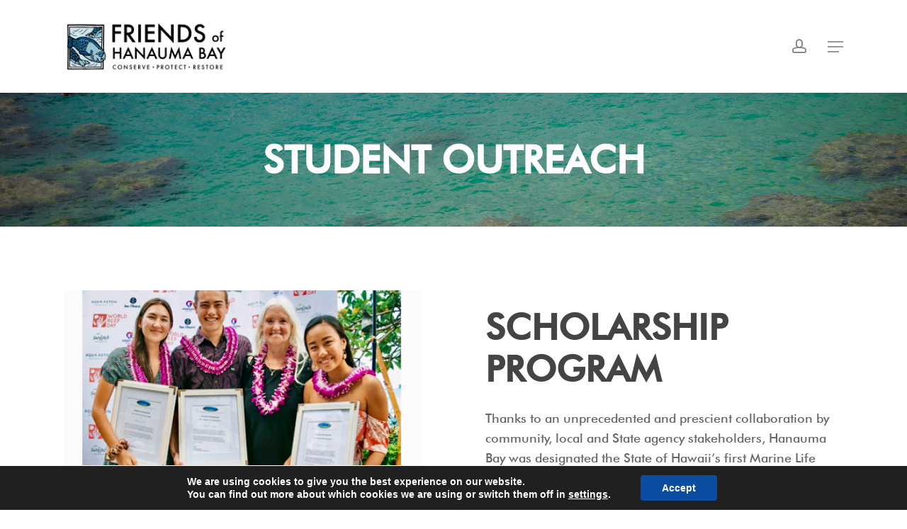

--- FILE ---
content_type: text/css
request_url: https://friendsofhanaumabay.org/wp-content/cache/autoptimize/css/autoptimize_single_a0aa2738cf16fd23d7dc2d80956cd0d2.css?ver=1765469596
body_size: 330
content:
@font-face{font-family:'futura';src:url('/wp-content/uploads/useanyfont/8379Futura.woff2') format('woff2'),url('/wp-content/uploads/useanyfont/8379Futura.woff') format('woff');font-display:auto}.futura{font-family:'futura' !important}@font-face{font-family:'futura-heavy';src:url('/wp-content/uploads/useanyfont/7748Futura-Heavy.woff2') format('woff2'),url('/wp-content/uploads/useanyfont/7748Futura-Heavy.woff') format('woff');font-display:auto}.futura-heavy{font-family:'futura-heavy' !important}

--- FILE ---
content_type: text/plain
request_url: https://www.google-analytics.com/j/collect?v=1&_v=j102&a=820013180&t=pageview&_s=1&dl=https%3A%2F%2Ffriendsofhanaumabay.org%2Fstudent-outreach%2F&ul=en-us%40posix&dt=Student%20Outreach%20-%20Friends%20of%20Hanauma%20Bay&sr=1280x720&vp=1280x720&_u=IEBAAEABAAAAACAAI~&jid=878458341&gjid=2052360957&cid=1943675434.1768989245&tid=UA-56587004-1&_gid=2126969302.1768989245&_r=1&_slc=1&z=909152042
body_size: -288
content:
2,cG-M695MBDH86